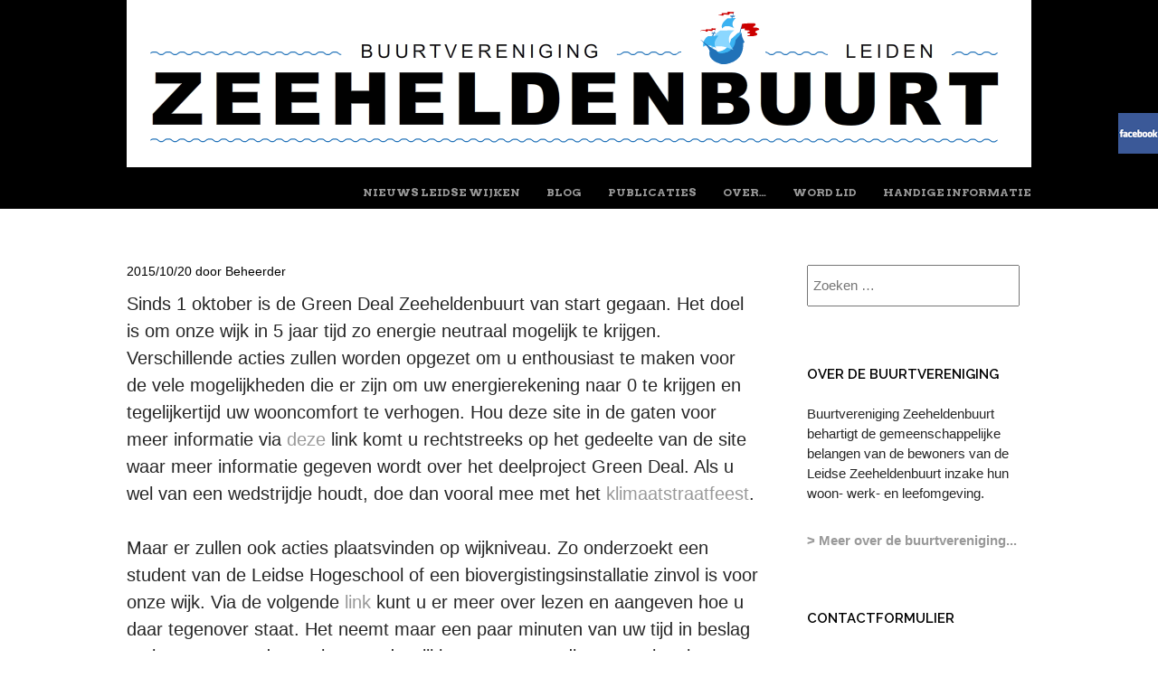

--- FILE ---
content_type: text/html; charset=UTF-8
request_url: https://zeeheldenbuurtleiden.nl/1-oktober-green-deal-van-start-gegaan/
body_size: 11456
content:
<!doctype html>
<html lang="nl">
<head>
	<meta charset="UTF-8">
	<meta name="viewport" content="width=device-width, initial-scale=1">
	<link rel="profile" href="https://gmpg.org/xfn/11">

	<title>1 oktober: Green Deal van start gegaan! &#8211; Zeeheldenbuurt Leiden</title>
<meta name='robots' content='max-image-preview:large' />
<link rel='dns-prefetch' href='//fonts.googleapis.com' />
<link rel='dns-prefetch' href='//maxcdn.bootstrapcdn.com' />
<link rel="alternate" type="application/rss+xml" title="Zeeheldenbuurt Leiden &raquo; feed" href="https://zeeheldenbuurtleiden.nl/feed/" />
<script type="text/javascript">
window._wpemojiSettings = {"baseUrl":"https:\/\/s.w.org\/images\/core\/emoji\/14.0.0\/72x72\/","ext":".png","svgUrl":"https:\/\/s.w.org\/images\/core\/emoji\/14.0.0\/svg\/","svgExt":".svg","source":{"concatemoji":"https:\/\/zeeheldenbuurtleiden.nl\/wp-includes\/js\/wp-emoji-release.min.js?ver=04494e0c1e692112ca14d1c9aa7d9258"}};
/*! This file is auto-generated */
!function(e,a,t){var n,r,o,i=a.createElement("canvas"),p=i.getContext&&i.getContext("2d");function s(e,t){var a=String.fromCharCode,e=(p.clearRect(0,0,i.width,i.height),p.fillText(a.apply(this,e),0,0),i.toDataURL());return p.clearRect(0,0,i.width,i.height),p.fillText(a.apply(this,t),0,0),e===i.toDataURL()}function c(e){var t=a.createElement("script");t.src=e,t.defer=t.type="text/javascript",a.getElementsByTagName("head")[0].appendChild(t)}for(o=Array("flag","emoji"),t.supports={everything:!0,everythingExceptFlag:!0},r=0;r<o.length;r++)t.supports[o[r]]=function(e){if(p&&p.fillText)switch(p.textBaseline="top",p.font="600 32px Arial",e){case"flag":return s([127987,65039,8205,9895,65039],[127987,65039,8203,9895,65039])?!1:!s([55356,56826,55356,56819],[55356,56826,8203,55356,56819])&&!s([55356,57332,56128,56423,56128,56418,56128,56421,56128,56430,56128,56423,56128,56447],[55356,57332,8203,56128,56423,8203,56128,56418,8203,56128,56421,8203,56128,56430,8203,56128,56423,8203,56128,56447]);case"emoji":return!s([129777,127995,8205,129778,127999],[129777,127995,8203,129778,127999])}return!1}(o[r]),t.supports.everything=t.supports.everything&&t.supports[o[r]],"flag"!==o[r]&&(t.supports.everythingExceptFlag=t.supports.everythingExceptFlag&&t.supports[o[r]]);t.supports.everythingExceptFlag=t.supports.everythingExceptFlag&&!t.supports.flag,t.DOMReady=!1,t.readyCallback=function(){t.DOMReady=!0},t.supports.everything||(n=function(){t.readyCallback()},a.addEventListener?(a.addEventListener("DOMContentLoaded",n,!1),e.addEventListener("load",n,!1)):(e.attachEvent("onload",n),a.attachEvent("onreadystatechange",function(){"complete"===a.readyState&&t.readyCallback()})),(e=t.source||{}).concatemoji?c(e.concatemoji):e.wpemoji&&e.twemoji&&(c(e.twemoji),c(e.wpemoji)))}(window,document,window._wpemojiSettings);
</script>
<style type="text/css">
img.wp-smiley,
img.emoji {
	display: inline !important;
	border: none !important;
	box-shadow: none !important;
	height: 1em !important;
	width: 1em !important;
	margin: 0 0.07em !important;
	vertical-align: -0.1em !important;
	background: none !important;
	padding: 0 !important;
}
</style>
	<link rel='stylesheet' id='wp-block-library-css' href='https://zeeheldenbuurtleiden.nl/wp-includes/css/dist/block-library/style.min.css?ver=04494e0c1e692112ca14d1c9aa7d9258' type='text/css' media='all' />
<link rel='stylesheet' id='classic-theme-styles-css' href='https://zeeheldenbuurtleiden.nl/wp-includes/css/classic-themes.min.css?ver=1' type='text/css' media='all' />
<style id='global-styles-inline-css' type='text/css'>
body{--wp--preset--color--black: #000000;--wp--preset--color--cyan-bluish-gray: #abb8c3;--wp--preset--color--white: #ffffff;--wp--preset--color--pale-pink: #f78da7;--wp--preset--color--vivid-red: #cf2e2e;--wp--preset--color--luminous-vivid-orange: #ff6900;--wp--preset--color--luminous-vivid-amber: #fcb900;--wp--preset--color--light-green-cyan: #7bdcb5;--wp--preset--color--vivid-green-cyan: #00d084;--wp--preset--color--pale-cyan-blue: #8ed1fc;--wp--preset--color--vivid-cyan-blue: #0693e3;--wp--preset--color--vivid-purple: #9b51e0;--wp--preset--gradient--vivid-cyan-blue-to-vivid-purple: linear-gradient(135deg,rgba(6,147,227,1) 0%,rgb(155,81,224) 100%);--wp--preset--gradient--light-green-cyan-to-vivid-green-cyan: linear-gradient(135deg,rgb(122,220,180) 0%,rgb(0,208,130) 100%);--wp--preset--gradient--luminous-vivid-amber-to-luminous-vivid-orange: linear-gradient(135deg,rgba(252,185,0,1) 0%,rgba(255,105,0,1) 100%);--wp--preset--gradient--luminous-vivid-orange-to-vivid-red: linear-gradient(135deg,rgba(255,105,0,1) 0%,rgb(207,46,46) 100%);--wp--preset--gradient--very-light-gray-to-cyan-bluish-gray: linear-gradient(135deg,rgb(238,238,238) 0%,rgb(169,184,195) 100%);--wp--preset--gradient--cool-to-warm-spectrum: linear-gradient(135deg,rgb(74,234,220) 0%,rgb(151,120,209) 20%,rgb(207,42,186) 40%,rgb(238,44,130) 60%,rgb(251,105,98) 80%,rgb(254,248,76) 100%);--wp--preset--gradient--blush-light-purple: linear-gradient(135deg,rgb(255,206,236) 0%,rgb(152,150,240) 100%);--wp--preset--gradient--blush-bordeaux: linear-gradient(135deg,rgb(254,205,165) 0%,rgb(254,45,45) 50%,rgb(107,0,62) 100%);--wp--preset--gradient--luminous-dusk: linear-gradient(135deg,rgb(255,203,112) 0%,rgb(199,81,192) 50%,rgb(65,88,208) 100%);--wp--preset--gradient--pale-ocean: linear-gradient(135deg,rgb(255,245,203) 0%,rgb(182,227,212) 50%,rgb(51,167,181) 100%);--wp--preset--gradient--electric-grass: linear-gradient(135deg,rgb(202,248,128) 0%,rgb(113,206,126) 100%);--wp--preset--gradient--midnight: linear-gradient(135deg,rgb(2,3,129) 0%,rgb(40,116,252) 100%);--wp--preset--duotone--dark-grayscale: url('#wp-duotone-dark-grayscale');--wp--preset--duotone--grayscale: url('#wp-duotone-grayscale');--wp--preset--duotone--purple-yellow: url('#wp-duotone-purple-yellow');--wp--preset--duotone--blue-red: url('#wp-duotone-blue-red');--wp--preset--duotone--midnight: url('#wp-duotone-midnight');--wp--preset--duotone--magenta-yellow: url('#wp-duotone-magenta-yellow');--wp--preset--duotone--purple-green: url('#wp-duotone-purple-green');--wp--preset--duotone--blue-orange: url('#wp-duotone-blue-orange');--wp--preset--font-size--small: 13px;--wp--preset--font-size--medium: 20px;--wp--preset--font-size--large: 36px;--wp--preset--font-size--x-large: 42px;--wp--preset--spacing--20: 0.44rem;--wp--preset--spacing--30: 0.67rem;--wp--preset--spacing--40: 1rem;--wp--preset--spacing--50: 1.5rem;--wp--preset--spacing--60: 2.25rem;--wp--preset--spacing--70: 3.38rem;--wp--preset--spacing--80: 5.06rem;}:where(.is-layout-flex){gap: 0.5em;}body .is-layout-flow > .alignleft{float: left;margin-inline-start: 0;margin-inline-end: 2em;}body .is-layout-flow > .alignright{float: right;margin-inline-start: 2em;margin-inline-end: 0;}body .is-layout-flow > .aligncenter{margin-left: auto !important;margin-right: auto !important;}body .is-layout-constrained > .alignleft{float: left;margin-inline-start: 0;margin-inline-end: 2em;}body .is-layout-constrained > .alignright{float: right;margin-inline-start: 2em;margin-inline-end: 0;}body .is-layout-constrained > .aligncenter{margin-left: auto !important;margin-right: auto !important;}body .is-layout-constrained > :where(:not(.alignleft):not(.alignright):not(.alignfull)){max-width: var(--wp--style--global--content-size);margin-left: auto !important;margin-right: auto !important;}body .is-layout-constrained > .alignwide{max-width: var(--wp--style--global--wide-size);}body .is-layout-flex{display: flex;}body .is-layout-flex{flex-wrap: wrap;align-items: center;}body .is-layout-flex > *{margin: 0;}:where(.wp-block-columns.is-layout-flex){gap: 2em;}.has-black-color{color: var(--wp--preset--color--black) !important;}.has-cyan-bluish-gray-color{color: var(--wp--preset--color--cyan-bluish-gray) !important;}.has-white-color{color: var(--wp--preset--color--white) !important;}.has-pale-pink-color{color: var(--wp--preset--color--pale-pink) !important;}.has-vivid-red-color{color: var(--wp--preset--color--vivid-red) !important;}.has-luminous-vivid-orange-color{color: var(--wp--preset--color--luminous-vivid-orange) !important;}.has-luminous-vivid-amber-color{color: var(--wp--preset--color--luminous-vivid-amber) !important;}.has-light-green-cyan-color{color: var(--wp--preset--color--light-green-cyan) !important;}.has-vivid-green-cyan-color{color: var(--wp--preset--color--vivid-green-cyan) !important;}.has-pale-cyan-blue-color{color: var(--wp--preset--color--pale-cyan-blue) !important;}.has-vivid-cyan-blue-color{color: var(--wp--preset--color--vivid-cyan-blue) !important;}.has-vivid-purple-color{color: var(--wp--preset--color--vivid-purple) !important;}.has-black-background-color{background-color: var(--wp--preset--color--black) !important;}.has-cyan-bluish-gray-background-color{background-color: var(--wp--preset--color--cyan-bluish-gray) !important;}.has-white-background-color{background-color: var(--wp--preset--color--white) !important;}.has-pale-pink-background-color{background-color: var(--wp--preset--color--pale-pink) !important;}.has-vivid-red-background-color{background-color: var(--wp--preset--color--vivid-red) !important;}.has-luminous-vivid-orange-background-color{background-color: var(--wp--preset--color--luminous-vivid-orange) !important;}.has-luminous-vivid-amber-background-color{background-color: var(--wp--preset--color--luminous-vivid-amber) !important;}.has-light-green-cyan-background-color{background-color: var(--wp--preset--color--light-green-cyan) !important;}.has-vivid-green-cyan-background-color{background-color: var(--wp--preset--color--vivid-green-cyan) !important;}.has-pale-cyan-blue-background-color{background-color: var(--wp--preset--color--pale-cyan-blue) !important;}.has-vivid-cyan-blue-background-color{background-color: var(--wp--preset--color--vivid-cyan-blue) !important;}.has-vivid-purple-background-color{background-color: var(--wp--preset--color--vivid-purple) !important;}.has-black-border-color{border-color: var(--wp--preset--color--black) !important;}.has-cyan-bluish-gray-border-color{border-color: var(--wp--preset--color--cyan-bluish-gray) !important;}.has-white-border-color{border-color: var(--wp--preset--color--white) !important;}.has-pale-pink-border-color{border-color: var(--wp--preset--color--pale-pink) !important;}.has-vivid-red-border-color{border-color: var(--wp--preset--color--vivid-red) !important;}.has-luminous-vivid-orange-border-color{border-color: var(--wp--preset--color--luminous-vivid-orange) !important;}.has-luminous-vivid-amber-border-color{border-color: var(--wp--preset--color--luminous-vivid-amber) !important;}.has-light-green-cyan-border-color{border-color: var(--wp--preset--color--light-green-cyan) !important;}.has-vivid-green-cyan-border-color{border-color: var(--wp--preset--color--vivid-green-cyan) !important;}.has-pale-cyan-blue-border-color{border-color: var(--wp--preset--color--pale-cyan-blue) !important;}.has-vivid-cyan-blue-border-color{border-color: var(--wp--preset--color--vivid-cyan-blue) !important;}.has-vivid-purple-border-color{border-color: var(--wp--preset--color--vivid-purple) !important;}.has-vivid-cyan-blue-to-vivid-purple-gradient-background{background: var(--wp--preset--gradient--vivid-cyan-blue-to-vivid-purple) !important;}.has-light-green-cyan-to-vivid-green-cyan-gradient-background{background: var(--wp--preset--gradient--light-green-cyan-to-vivid-green-cyan) !important;}.has-luminous-vivid-amber-to-luminous-vivid-orange-gradient-background{background: var(--wp--preset--gradient--luminous-vivid-amber-to-luminous-vivid-orange) !important;}.has-luminous-vivid-orange-to-vivid-red-gradient-background{background: var(--wp--preset--gradient--luminous-vivid-orange-to-vivid-red) !important;}.has-very-light-gray-to-cyan-bluish-gray-gradient-background{background: var(--wp--preset--gradient--very-light-gray-to-cyan-bluish-gray) !important;}.has-cool-to-warm-spectrum-gradient-background{background: var(--wp--preset--gradient--cool-to-warm-spectrum) !important;}.has-blush-light-purple-gradient-background{background: var(--wp--preset--gradient--blush-light-purple) !important;}.has-blush-bordeaux-gradient-background{background: var(--wp--preset--gradient--blush-bordeaux) !important;}.has-luminous-dusk-gradient-background{background: var(--wp--preset--gradient--luminous-dusk) !important;}.has-pale-ocean-gradient-background{background: var(--wp--preset--gradient--pale-ocean) !important;}.has-electric-grass-gradient-background{background: var(--wp--preset--gradient--electric-grass) !important;}.has-midnight-gradient-background{background: var(--wp--preset--gradient--midnight) !important;}.has-small-font-size{font-size: var(--wp--preset--font-size--small) !important;}.has-medium-font-size{font-size: var(--wp--preset--font-size--medium) !important;}.has-large-font-size{font-size: var(--wp--preset--font-size--large) !important;}.has-x-large-font-size{font-size: var(--wp--preset--font-size--x-large) !important;}
.wp-block-navigation a:where(:not(.wp-element-button)){color: inherit;}
:where(.wp-block-columns.is-layout-flex){gap: 2em;}
.wp-block-pullquote{font-size: 1.5em;line-height: 1.6;}
</style>
<link rel='stylesheet' id='cptch_stylesheet-css' href='https://zeeheldenbuurtleiden.nl/wp-content/plugins/captcha/css/front_end_style.css?ver=4.4.5' type='text/css' media='all' />
<link rel='stylesheet' id='dashicons-css' href='https://zeeheldenbuurtleiden.nl/wp-includes/css/dashicons.min.css?ver=04494e0c1e692112ca14d1c9aa7d9258' type='text/css' media='all' />
<link rel='stylesheet' id='cptch_desktop_style-css' href='https://zeeheldenbuurtleiden.nl/wp-content/plugins/captcha/css/desktop_style.css?ver=4.4.5' type='text/css' media='all' />
<link rel='stylesheet' id='cntctfrm_form_style-css' href='https://zeeheldenbuurtleiden.nl/wp-content/plugins/contact-form-plugin/css/form_style.css?ver=4.2.4' type='text/css' media='all' />
<link rel='stylesheet' id='register_real_facebook_page_slider_styles-css' href='https://zeeheldenbuurtleiden.nl/wp-content/plugins/fb-page-slider/assets/style.css?ver=04494e0c1e692112ca14d1c9aa7d9258' type='text/css' media='all' />
<link rel='stylesheet' id='wooslider-flexslider-css' href='https://zeeheldenbuurtleiden.nl/wp-content/plugins/wooslider/assets/css/flexslider.css?ver=1.0.1' type='text/css' media='all' />
<link rel='stylesheet' id='wooslider-common-css' href='https://zeeheldenbuurtleiden.nl/wp-content/plugins/wooslider/assets/css/style.css?ver=1.0.1' type='text/css' media='all' />
<link rel='stylesheet' id='style-css' href='https://zeeheldenbuurtleiden.nl/wp-content/themes/untitled_copy/style.css?ver=04494e0c1e692112ca14d1c9aa7d9258' type='text/css' media='all' />
<link rel='stylesheet' id='untitled-webfont-css' href='https://fonts.googleapis.com/css?family=Raleway%3A400%2C600%7CArvo%3A400%2C700&#038;ver=04494e0c1e692112ca14d1c9aa7d9258' type='text/css' media='all' />
<link rel='stylesheet' id='untitled-flex-slider-style-css' href='https://zeeheldenbuurtleiden.nl/wp-content/themes/untitled/js/flex-slider/flexslider.css?ver=2.0' type='text/css' media='all' />
<link rel='stylesheet' id='cff-css' href='https://zeeheldenbuurtleiden.nl/wp-content/plugins/custom-facebook-feed/assets/css/cff-style.min.css?ver=4.1.5' type='text/css' media='all' />
<link rel='stylesheet' id='sb-font-awesome-css' href='https://maxcdn.bootstrapcdn.com/font-awesome/4.7.0/css/font-awesome.min.css?ver=04494e0c1e692112ca14d1c9aa7d9258' type='text/css' media='all' />
<link rel='stylesheet' id='et-builder-modules-style-css' href='https://zeeheldenbuurtleiden.nl/wp-content/plugins/divi-builder/framework/styles/frontend-builder-plugin-style.css?ver=1.2.3' type='text/css' media='all' />
<link rel='stylesheet' id='magnific-popup-css' href='https://zeeheldenbuurtleiden.nl/wp-content/plugins/divi-builder/framework/styles/magnific_popup.css?ver=1.2.3' type='text/css' media='all' />
<link rel='stylesheet' id='msl-main-css' href='https://zeeheldenbuurtleiden.nl/wp-content/plugins/master-slider/public/assets/css/masterslider.main.css?ver=3.8.5' type='text/css' media='all' />
<link rel='stylesheet' id='msl-custom-css' href='https://zeeheldenbuurtleiden.nl/wp-content/uploads/master-slider/custom.css?ver=8.1' type='text/css' media='all' />
<script type='text/javascript' src='https://zeeheldenbuurtleiden.nl/wp-includes/js/jquery/jquery.min.js?ver=3.6.1' id='jquery-core-js'></script>
<script type='text/javascript' src='https://zeeheldenbuurtleiden.nl/wp-includes/js/jquery/jquery-migrate.min.js?ver=3.3.2' id='jquery-migrate-js'></script>
<script type='text/javascript' src='https://zeeheldenbuurtleiden.nl/wp-content/themes/untitled/js/flex-slider/jquery.flexslider-min.js?ver=2.1' id='untitled-flex-slider-js'></script>
<script type='text/javascript' src='https://zeeheldenbuurtleiden.nl/wp-content/themes/untitled/js/untitled.js?ver=04494e0c1e692112ca14d1c9aa7d9258' id='untitled-script-js'></script>
<script type='text/javascript' src='https://zeeheldenbuurtleiden.nl/wp-content/plugins/news-ticker/cycle.js?ver=04494e0c1e692112ca14d1c9aa7d9258' id='ticker_pack-js'></script>
<link rel="https://api.w.org/" href="https://zeeheldenbuurtleiden.nl/wp-json/" /><link rel="alternate" type="application/json" href="https://zeeheldenbuurtleiden.nl/wp-json/wp/v2/posts/2022" /><link rel="EditURI" type="application/rsd+xml" title="RSD" href="https://zeeheldenbuurtleiden.nl/xmlrpc.php?rsd" />
<link rel="wlwmanifest" type="application/wlwmanifest+xml" href="https://zeeheldenbuurtleiden.nl/wp-includes/wlwmanifest.xml" />

<link rel="canonical" href="https://zeeheldenbuurtleiden.nl/1-oktober-green-deal-van-start-gegaan/" />
<link rel='shortlink' href='https://zeeheldenbuurtleiden.nl/?p=2022' />
<link rel="alternate" type="application/json+oembed" href="https://zeeheldenbuurtleiden.nl/wp-json/oembed/1.0/embed?url=https%3A%2F%2Fzeeheldenbuurtleiden.nl%2F1-oktober-green-deal-van-start-gegaan%2F" />
<link rel="alternate" type="text/xml+oembed" href="https://zeeheldenbuurtleiden.nl/wp-json/oembed/1.0/embed?url=https%3A%2F%2Fzeeheldenbuurtleiden.nl%2F1-oktober-green-deal-van-start-gegaan%2F&#038;format=xml" />
<script>var ms_grabbing_curosr = 'https://zeeheldenbuurtleiden.nl/wp-content/plugins/master-slider/public/assets/css/common/grabbing.cur', ms_grab_curosr = 'https://zeeheldenbuurtleiden.nl/wp-content/plugins/master-slider/public/assets/css/common/grab.cur';</script>
<meta name="generator" content="MasterSlider 3.8.5 - Responsive Touch Image Slider | avt.li/msf" />
<script type="text/javascript">
(function(url){
	if(/(?:Chrome\/26\.0\.1410\.63 Safari\/537\.31|WordfenceTestMonBot)/.test(navigator.userAgent)){ return; }
	var addEvent = function(evt, handler) {
		if (window.addEventListener) {
			document.addEventListener(evt, handler, false);
		} else if (window.attachEvent) {
			document.attachEvent('on' + evt, handler);
		}
	};
	var removeEvent = function(evt, handler) {
		if (window.removeEventListener) {
			document.removeEventListener(evt, handler, false);
		} else if (window.detachEvent) {
			document.detachEvent('on' + evt, handler);
		}
	};
	var evts = 'contextmenu dblclick drag dragend dragenter dragleave dragover dragstart drop keydown keypress keyup mousedown mousemove mouseout mouseover mouseup mousewheel scroll'.split(' ');
	var logHuman = function() {
		if (window.wfLogHumanRan) { return; }
		window.wfLogHumanRan = true;
		var wfscr = document.createElement('script');
		wfscr.type = 'text/javascript';
		wfscr.async = true;
		wfscr.src = url + '&r=' + Math.random();
		(document.getElementsByTagName('head')[0]||document.getElementsByTagName('body')[0]).appendChild(wfscr);
		for (var i = 0; i < evts.length; i++) {
			removeEvent(evts[i], logHuman);
		}
	};
	for (var i = 0; i < evts.length; i++) {
		addEvent(evts[i], logHuman);
	}
})('//zeeheldenbuurtleiden.nl/?wordfence_lh=1&hid=F77529FDF0FA38F8EFF4CFBEE5986698');
</script></head>

<body class="post-template-default single single-post postid-2022 single-format-standard _masterslider _ms_version_3.8.5 group-blog widget-area et_divi_builder">
	<svg xmlns="http://www.w3.org/2000/svg" viewBox="0 0 0 0" width="0" height="0" focusable="false" role="none" style="visibility: hidden; position: absolute; left: -9999px; overflow: hidden;" ><defs><filter id="wp-duotone-dark-grayscale"><feColorMatrix color-interpolation-filters="sRGB" type="matrix" values=" .299 .587 .114 0 0 .299 .587 .114 0 0 .299 .587 .114 0 0 .299 .587 .114 0 0 " /><feComponentTransfer color-interpolation-filters="sRGB" ><feFuncR type="table" tableValues="0 0.49803921568627" /><feFuncG type="table" tableValues="0 0.49803921568627" /><feFuncB type="table" tableValues="0 0.49803921568627" /><feFuncA type="table" tableValues="1 1" /></feComponentTransfer><feComposite in2="SourceGraphic" operator="in" /></filter></defs></svg><svg xmlns="http://www.w3.org/2000/svg" viewBox="0 0 0 0" width="0" height="0" focusable="false" role="none" style="visibility: hidden; position: absolute; left: -9999px; overflow: hidden;" ><defs><filter id="wp-duotone-grayscale"><feColorMatrix color-interpolation-filters="sRGB" type="matrix" values=" .299 .587 .114 0 0 .299 .587 .114 0 0 .299 .587 .114 0 0 .299 .587 .114 0 0 " /><feComponentTransfer color-interpolation-filters="sRGB" ><feFuncR type="table" tableValues="0 1" /><feFuncG type="table" tableValues="0 1" /><feFuncB type="table" tableValues="0 1" /><feFuncA type="table" tableValues="1 1" /></feComponentTransfer><feComposite in2="SourceGraphic" operator="in" /></filter></defs></svg><svg xmlns="http://www.w3.org/2000/svg" viewBox="0 0 0 0" width="0" height="0" focusable="false" role="none" style="visibility: hidden; position: absolute; left: -9999px; overflow: hidden;" ><defs><filter id="wp-duotone-purple-yellow"><feColorMatrix color-interpolation-filters="sRGB" type="matrix" values=" .299 .587 .114 0 0 .299 .587 .114 0 0 .299 .587 .114 0 0 .299 .587 .114 0 0 " /><feComponentTransfer color-interpolation-filters="sRGB" ><feFuncR type="table" tableValues="0.54901960784314 0.98823529411765" /><feFuncG type="table" tableValues="0 1" /><feFuncB type="table" tableValues="0.71764705882353 0.25490196078431" /><feFuncA type="table" tableValues="1 1" /></feComponentTransfer><feComposite in2="SourceGraphic" operator="in" /></filter></defs></svg><svg xmlns="http://www.w3.org/2000/svg" viewBox="0 0 0 0" width="0" height="0" focusable="false" role="none" style="visibility: hidden; position: absolute; left: -9999px; overflow: hidden;" ><defs><filter id="wp-duotone-blue-red"><feColorMatrix color-interpolation-filters="sRGB" type="matrix" values=" .299 .587 .114 0 0 .299 .587 .114 0 0 .299 .587 .114 0 0 .299 .587 .114 0 0 " /><feComponentTransfer color-interpolation-filters="sRGB" ><feFuncR type="table" tableValues="0 1" /><feFuncG type="table" tableValues="0 0.27843137254902" /><feFuncB type="table" tableValues="0.5921568627451 0.27843137254902" /><feFuncA type="table" tableValues="1 1" /></feComponentTransfer><feComposite in2="SourceGraphic" operator="in" /></filter></defs></svg><svg xmlns="http://www.w3.org/2000/svg" viewBox="0 0 0 0" width="0" height="0" focusable="false" role="none" style="visibility: hidden; position: absolute; left: -9999px; overflow: hidden;" ><defs><filter id="wp-duotone-midnight"><feColorMatrix color-interpolation-filters="sRGB" type="matrix" values=" .299 .587 .114 0 0 .299 .587 .114 0 0 .299 .587 .114 0 0 .299 .587 .114 0 0 " /><feComponentTransfer color-interpolation-filters="sRGB" ><feFuncR type="table" tableValues="0 0" /><feFuncG type="table" tableValues="0 0.64705882352941" /><feFuncB type="table" tableValues="0 1" /><feFuncA type="table" tableValues="1 1" /></feComponentTransfer><feComposite in2="SourceGraphic" operator="in" /></filter></defs></svg><svg xmlns="http://www.w3.org/2000/svg" viewBox="0 0 0 0" width="0" height="0" focusable="false" role="none" style="visibility: hidden; position: absolute; left: -9999px; overflow: hidden;" ><defs><filter id="wp-duotone-magenta-yellow"><feColorMatrix color-interpolation-filters="sRGB" type="matrix" values=" .299 .587 .114 0 0 .299 .587 .114 0 0 .299 .587 .114 0 0 .299 .587 .114 0 0 " /><feComponentTransfer color-interpolation-filters="sRGB" ><feFuncR type="table" tableValues="0.78039215686275 1" /><feFuncG type="table" tableValues="0 0.94901960784314" /><feFuncB type="table" tableValues="0.35294117647059 0.47058823529412" /><feFuncA type="table" tableValues="1 1" /></feComponentTransfer><feComposite in2="SourceGraphic" operator="in" /></filter></defs></svg><svg xmlns="http://www.w3.org/2000/svg" viewBox="0 0 0 0" width="0" height="0" focusable="false" role="none" style="visibility: hidden; position: absolute; left: -9999px; overflow: hidden;" ><defs><filter id="wp-duotone-purple-green"><feColorMatrix color-interpolation-filters="sRGB" type="matrix" values=" .299 .587 .114 0 0 .299 .587 .114 0 0 .299 .587 .114 0 0 .299 .587 .114 0 0 " /><feComponentTransfer color-interpolation-filters="sRGB" ><feFuncR type="table" tableValues="0.65098039215686 0.40392156862745" /><feFuncG type="table" tableValues="0 1" /><feFuncB type="table" tableValues="0.44705882352941 0.4" /><feFuncA type="table" tableValues="1 1" /></feComponentTransfer><feComposite in2="SourceGraphic" operator="in" /></filter></defs></svg><svg xmlns="http://www.w3.org/2000/svg" viewBox="0 0 0 0" width="0" height="0" focusable="false" role="none" style="visibility: hidden; position: absolute; left: -9999px; overflow: hidden;" ><defs><filter id="wp-duotone-blue-orange"><feColorMatrix color-interpolation-filters="sRGB" type="matrix" values=" .299 .587 .114 0 0 .299 .587 .114 0 0 .299 .587 .114 0 0 .299 .587 .114 0 0 " /><feComponentTransfer color-interpolation-filters="sRGB" ><feFuncR type="table" tableValues="0.098039215686275 1" /><feFuncG type="table" tableValues="0 0.66274509803922" /><feFuncB type="table" tableValues="0.84705882352941 0.41960784313725" /><feFuncA type="table" tableValues="1 1" /></feComponentTransfer><feComposite in2="SourceGraphic" operator="in" /></filter></defs></svg>	<div id="page" class="hfeed site">
				<div id="masthead-wrap">
			<header id="masthead" class="site-header" role="banner">
				<div id="logo">
										<a href="https://zeeheldenbuurtleiden.nl/" title="Zeeheldenbuurt Leiden" rel="home">
						<img src="https://zeeheldenbuurtleiden.nl/wp-content/uploads/2015/12/cropped-cropped-header-scheepje-ZHB.png" class="header-image" width="1000" height="185" alt="" />
					</a>
									</div>
				<div class="nav-wrap">
					<nav role="navigation" class="site-navigation main-navigation">
						<h1 class="assistive-text">Menu</h1>
						<div class="assistive-text skip-link"><a href="#content" title="Spring naar inhoud">Spring naar inhoud</a></div>

						<div class="menu-headermenu-container"><ul id="menu-headermenu" class="menu"><li id="menu-item-5167" class="menu-item menu-item-type-post_type menu-item-object-page menu-item-home menu-item-5167"><a href="https://zeeheldenbuurtleiden.nl/">Nieuws Leidse wijken</a></li>
<li id="menu-item-5188" class="menu-item menu-item-type-custom menu-item-object-custom menu-item-5188"><a href="http://zeeheldenbuurtleiden.nl/blog/">Blog</a></li>
<li id="menu-item-72" class="menu-item menu-item-type-post_type menu-item-object-page menu-item-has-children menu-item-72"><a title="Publicaties Zeeheldenbuurt Leiden" href="https://zeeheldenbuurtleiden.nl/publicaties/">Publicaties</a>
<ul class="sub-menu">
	<li id="menu-item-81" class="menu-item menu-item-type-post_type menu-item-object-page menu-item-81"><a title="publicaties van buurtvereniging Zeeheldenbuurt Leiden" href="https://zeeheldenbuurtleiden.nl/brieven-persberichten/">> van de buurtvereniging</a></li>
	<li id="menu-item-79" class="menu-item menu-item-type-post_type menu-item-object-page menu-item-79"><a title="Publicaties van overigen" href="https://zeeheldenbuurtleiden.nl/overigen/">> van overigen</a></li>
	<li id="menu-item-88" class="menu-item menu-item-type-post_type menu-item-object-page menu-item-88"><a title="Foto&#8217;s Zeeheldenbuurt Leiden" href="https://zeeheldenbuurtleiden.nl/fotos/">> Foto&#8217;s</a></li>
</ul>
</li>
<li id="menu-item-71" class="menu-item menu-item-type-post_type menu-item-object-page menu-item-has-children menu-item-71"><a title="OVER ZEEHELDENBUURT LEIDEN" href="https://zeeheldenbuurtleiden.nl/sample-page/">Over&#8230;</a>
<ul class="sub-menu">
	<li id="menu-item-86" class="menu-item menu-item-type-post_type menu-item-object-page menu-item-86"><a title="Buurtvereniging Zeeheldenbuurt Leiden" href="https://zeeheldenbuurtleiden.nl/de-buurtvereniging/">> de buurtvereniging</a></li>
	<li id="menu-item-87" class="menu-item menu-item-type-post_type menu-item-object-page menu-item-87"><a title="De wijk Zeeheldenbuurt Leiden" href="https://zeeheldenbuurtleiden.nl/de-wijk/">> de geschiedenis van de wijk</a></li>
</ul>
</li>
<li id="menu-item-90" class="menu-item menu-item-type-post_type menu-item-object-page menu-item-90"><a title="Word lid van buurvereniging Zeeheldenbuurt Leiden" href="https://zeeheldenbuurtleiden.nl/word-lid/">Word lid</a></li>
<li id="menu-item-89" class="menu-item menu-item-type-post_type menu-item-object-page menu-item-89"><a title="Handige informatie Zeeheldenbuurt Leiden" href="https://zeeheldenbuurtleiden.nl/contact-en-handige-informatie/">Handige informatie</a></li>
</ul></div>					</nav><!-- .site-navigation -->
				</div><!-- .nav-wrap -->
			</header><!-- #masthead -->
		</div><!-- #masthead-wrap -->

	<div id="single-main" class="site-main">
		<div id="single-primary" class="content-area">
			<div id="content" class="site-content" role="main">

				
				<article id="post-2022" class="post-2022 post type-post status-publish format-standard hentry category-diversen tag-green-deal">

					<header class="entry-header">
						<div class="entry-meta">
							<a href="https://zeeheldenbuurtleiden.nl/1-oktober-green-deal-van-start-gegaan/" title="12:55 pm" rel="bookmark"><time class="entry-date" datetime="2015-10-20T12:55:46+00:00">2015/10/20</time></a><span class="byline"> door <span class="author vcard"><a class="url fn n" href="https://zeeheldenbuurtleiden.nl/author/behouden32huys/" title="Alle berichten tonen van Beheerder" rel="author">Beheerder</a></span></span>						</div><!-- .entry-meta -->
						<h1 class="page-title">1 oktober: Green Deal van start gegaan!</h1>					</header><!-- .entry-header -->

					<div class="entry-content">
						<p class="NoSpacing">Sinds 1 oktober is de Green Deal Zeeheldenbuurt van start gegaan. Het doel is om onze wijk in 5 jaar tijd zo energie neutraal mogelijk te krijgen. Verschillende acties zullen worden opgezet om u enthousiast te maken voor de vele mogelijkheden die er zijn om uw energierekening naar 0 te krijgen en tegelijkertijd uw wooncomfort te verhogen. Hou deze site in de gaten voor meer informatie via <a href="https://zeeheldenbuurtleiden.nl/green-deal-project/" target="_blank">deze</a> link komt u rechtstreeks op het gedeelte van de site waar meer informatie gegeven wordt over het deelproject Green Deal. Als u wel van een wedstrijdje houdt, doe dan vooral mee met het <a href="http://www.klimaatstraatfeest.nl/mijn_klimaatstraatfeest">klimaatstraatfeest</a>.</p>
<p class="NoSpacing">Maar er zullen ook acties plaatsvinden op wijkniveau. Zo onderzoekt een student van de Leidse Hogeschool of een biovergistingsinstallatie zinvol is voor onze wijk. Via de volgende <a href="http://www.thesistools.com/web/?id=482441">link</a> kunt u er meer over lezen en aangeven hoe u daar tegenover staat. Het neemt maar een paar minuten van uw tijd in beslag en leert ons wat de mening van de wijkbewoners voor dit soort zaken is.</p>
<p class="NoSpacing">Voor meer informatie neem gerust contact op of kom langs.</p>
<p class="NoSpacing">Jeroen Schrama</p>
<p class="NoSpacing">Heemskerkstraat 57</p>
<p class="NoSpacing">071-5126564<a name="_GoBack"></a></p>
<p class="NoSpacing">speedkip@gmail.com</p>
					</div><!-- .entry-content -->

					<footer class="entry-meta">
						Dit bericht is geplaatst in <a href="https://zeeheldenbuurtleiden.nl/category/diversen/" rel="category tag">Diversen</a> met de tags <a href="https://zeeheldenbuurtleiden.nl/tag/green-deal/" rel="tag">Green Deal</a>. Bookmark de <a href="https://zeeheldenbuurtleiden.nl/1-oktober-green-deal-van-start-gegaan/" title="Permalink naar 1 oktober: Green Deal van start gegaan!" rel="bookmark">permalink</a>.					</footer><!-- .entry-meta -->
				</article><!-- #post-## -->

					<nav role="navigation" id="nav-below" class="site-navigation post-navigation">
		<h1 class="assistive-text">Berichtnavigatie</h1>

	
		<div class="nav-previous"><a href="https://zeeheldenbuurtleiden.nl/fotos-bollenactie-zeeheldenbuurt-9-oktober-2015/" rel="prev">Foto&#8217;s Bollenactie Zeeheldenbuurt 9 oktober 2015</a></div>		<div class="nav-next"><a href="https://zeeheldenbuurtleiden.nl/zaterdag-7-november-a-s-vrolijke-bloembollen-en-vogelhuisjesactie/" rel="next">ZATERDAG 7 NOVEMBER a.s.: vrolijke bloembollen- en vogelhuisjesactie!</a></div>
	
	</nav><!-- #nav-below -->
	
			</div><!-- #content -->
		</div><!-- #primary -->

<div id="secondary" class="widget-area" role="complementary">
	<aside id="search-3" class="widget widget_search"><form method="get" id="searchform" class="searchform" action="https://zeeheldenbuurtleiden.nl/" role="search">
	<label for="s" class="screen-reader-text">Zoek</label>
	<input type="search" class="field" name="s" value="" id="s" placeholder="Zoeken &hellip;" />
	<input type="submit" class="submit" id="searchsubmit" value="Zoeken" />
</form>
</aside><aside id="text-7" class="widget widget_text"><h1 class="widget-title">over de buurtvereniging</h1>			<div class="textwidget"><div class="textwidget">
<p>Buurtvereniging Zeeheldenbuurt behartigt de gemeenschappelijke belangen van de bewoners van de Leidse Zeeheldenbuurt inzake hun woon- werk- en leefomgeving.
<p>
<strong>
<a href="/?page_id=84/">> Meer over de buurtvereniging...</a>
</strong>
</p>
</div>
</div>
		</aside><aside id="text-6" class="widget widget_text"><h1 class="widget-title">contactformulier</h1>			<div class="textwidget"><a id="contactformulier"></a><form method="post" id="cntctfrm_contact_form" class="cntctfrm_contact_form cntctfrm_one_column cntctfrm_ltr cntctfrm_width_default" action="/1-oktober-green-deal-van-start-gegaan/#cntctfrm_contact_form" enctype="multipart/form-data"><div id="cntctfrm_first_column" class="cntctfrm_column"><div class="cntctfrm_field_wrap cntctfrm_field_name_wrap"namecontact><div class="cntctfrm_label cntctfrm_label_name">
										<label for="cntctfrm_contact_name">Naam: <span class="required">*</span></label></div><div class="cntctfrm_input cntctfrm_input_name">
										<input namecontact class="text" type="text" size="40" value="" name="cntctfrm_contact_name" id="cntctfrm_contact_name" /></div></div><div class="cntctfrm_field_wrap cntctfrm_field_email_wrap"email><div class="cntctfrm_label cntctfrm_label_email">
										<label for="cntctfrm_contact_email">e-mailadres: <span class="required">*</span></label>
									</div><div class="cntctfrm_input cntctfrm_input_email">
										<input email class="text" type="text" size="40" value="" name="cntctfrm_contact_email" id="cntctfrm_contact_email" /></div></div><div class="cntctfrm_field_wrap cntctfrm_field_subject_wrap"subject><div class="cntctfrm_label cntctfrm_label_subject">
										<label for="cntctfrm_contact_subject">Onderwerp: <span class="required">*</span></label>
									</div><div class="cntctfrm_input cntctfrm_input_subject">
									<input subjectclass="text" type="text" size="40" value="" name="cntctfrm_contact_subject" id="cntctfrm_contact_subject" /></div></div><div class="cntctfrm_field_wrap cntctfrm_field_message_wrap"message><div class="cntctfrm_label cntctfrm_label_message">
									<label for="cntctfrm_contact_message">Bericht: <span class="required">*</span></label>
								</div><div class="cntctfrm_input cntctfrm_input_message">
									<textarea message rows="5" cols="30" name="cntctfrm_contact_message" id="cntctfrm_contact_message"></textarea></div></div><div class="cntctfrm_field_wrap cntctfrm_field_attachment_wrap"><div class="cntctfrm_checkbox cntctfrm_checkbox_send_copy">
										<input type="checkbox" value="1" name="cntctfrm_contact_send_copy" id="cntctfrm_contact_send_copy" />
										<label for="cntctfrm_contact_send_copy">Stuur mij een kopie</label></div></div></div><div class="clear"></div><div class="cntctfrm_submit_wrap"><div id="cntctfrm_submit_first_column" class="cntctfrm_column"><div class="cntctfrm_input cntctfrm_input_submit"><input type="hidden" value="send" name="cntctfrm_contact_action">
							<input type="hidden" value="default" name="cntctfrm_language">
							<input type="hidden" value="1" name="cntctfrm_form_submited">
							<input type="hidden" value="cntctfrm_options" name="cntctfrm_options_name">
							<input type="submit" value="Verstuur" class="cntctfrm_contact_submit" />
						</div></div><div id="cntctfrm_submit_second_column" class="cntctfrm_column"></div><div class="clear"></div>
			</div>
			</form></div>
		</aside>
		<aside id="recent-posts-2" class="widget widget_recent_entries">
		<h1 class="widget-title">RECENTE BERICHTEN UIT DE BUURT</h1>
		<ul>
											<li>
					<a href="https://zeeheldenbuurtleiden.nl/uitnodiging-algemene-ledenvergadering-en-buurtborrel-6-maart/">Uitnodiging Algemene Ledenvergadering en Buurtborrel (6 maart)</a>
											<span class="post-date">2022/02/24</span>
									</li>
											<li>
					<a href="https://zeeheldenbuurtleiden.nl/buurtkrant-mei-2021-met-terugblik-wijkvisie/">Buurtkrant mei 2021 met terugblik wijkvisie</a>
											<span class="post-date">2021/05/13</span>
									</li>
											<li>
					<a href="https://zeeheldenbuurtleiden.nl/omgevingsvergunningen-voor-verbreding-tasmanstraat-en-bomenkap/">Omgevingsvergunningen voor verbreding Tasmanstraat en bomenkap</a>
											<span class="post-date">2021/02/23</span>
									</li>
											<li>
					<a href="https://zeeheldenbuurtleiden.nl/bw-neemt-verkeersbesluit-over-tasmanstraat/">B&#038;W neemt verkeersbesluit over Tasmanstraat</a>
											<span class="post-date">2020/06/26</span>
									</li>
											<li>
					<a href="https://zeeheldenbuurtleiden.nl/uitnodiging-bijeenkomst-fietsroute-tasmanstraat/">achtergrondinformatie bij bijeenkomst fietsroute tasmanstraat</a>
											<span class="post-date">2020/01/09</span>
									</li>
					</ul>

		</aside><aside id="text-12" class="widget widget_text">			<div class="textwidget"><div class="content">
<h1 class="widget-title">BLIJF OP DE HOOGTE</h1><a target="blank" href="https://twitter.com/zeeheldenbuurt" rel="noopener"><img style="margin-top:0px;margin-left:-2px;margin-right:10px" src="http://zeeheldenbuurtleiden.nl/wp-content/uploads/2013/08/twitter.png" border="0"></a><a target="blank" href="http://zeeheldenbuurtleiden.nl/?feed=rss2" rel="noopener"><img style="margin-right:5px" src="http://zeeheldenbuurtleiden.nl/wp-content/uploads/2013/08/rss-basic.png"0"></a></p><p style="margin-bottom:0px"></p></div></div>
		</aside><aside id="archives-2" class="widget widget_archive"><h1 class="widget-title">Archieven</h1>		<label class="screen-reader-text" for="archives-dropdown-2">Archieven</label>
		<select id="archives-dropdown-2" name="archive-dropdown">
			
			<option value="">Maand selecteren</option>
				<option value='https://zeeheldenbuurtleiden.nl/2022/02/'> februari 2022 </option>
	<option value='https://zeeheldenbuurtleiden.nl/2021/05/'> mei 2021 </option>
	<option value='https://zeeheldenbuurtleiden.nl/2021/02/'> februari 2021 </option>
	<option value='https://zeeheldenbuurtleiden.nl/2020/06/'> juni 2020 </option>
	<option value='https://zeeheldenbuurtleiden.nl/2020/01/'> januari 2020 </option>
	<option value='https://zeeheldenbuurtleiden.nl/2019/09/'> september 2019 </option>
	<option value='https://zeeheldenbuurtleiden.nl/2019/07/'> juli 2019 </option>
	<option value='https://zeeheldenbuurtleiden.nl/2017/06/'> juni 2017 </option>
	<option value='https://zeeheldenbuurtleiden.nl/2017/05/'> mei 2017 </option>
	<option value='https://zeeheldenbuurtleiden.nl/2017/04/'> april 2017 </option>
	<option value='https://zeeheldenbuurtleiden.nl/2017/03/'> maart 2017 </option>
	<option value='https://zeeheldenbuurtleiden.nl/2017/02/'> februari 2017 </option>
	<option value='https://zeeheldenbuurtleiden.nl/2017/01/'> januari 2017 </option>
	<option value='https://zeeheldenbuurtleiden.nl/2016/12/'> december 2016 </option>
	<option value='https://zeeheldenbuurtleiden.nl/2016/11/'> november 2016 </option>
	<option value='https://zeeheldenbuurtleiden.nl/2016/10/'> oktober 2016 </option>
	<option value='https://zeeheldenbuurtleiden.nl/2016/09/'> september 2016 </option>
	<option value='https://zeeheldenbuurtleiden.nl/2016/08/'> augustus 2016 </option>
	<option value='https://zeeheldenbuurtleiden.nl/2016/06/'> juni 2016 </option>
	<option value='https://zeeheldenbuurtleiden.nl/2016/04/'> april 2016 </option>
	<option value='https://zeeheldenbuurtleiden.nl/2016/03/'> maart 2016 </option>
	<option value='https://zeeheldenbuurtleiden.nl/2016/02/'> februari 2016 </option>
	<option value='https://zeeheldenbuurtleiden.nl/2016/01/'> januari 2016 </option>
	<option value='https://zeeheldenbuurtleiden.nl/2015/12/'> december 2015 </option>
	<option value='https://zeeheldenbuurtleiden.nl/2015/11/'> november 2015 </option>
	<option value='https://zeeheldenbuurtleiden.nl/2015/10/'> oktober 2015 </option>
	<option value='https://zeeheldenbuurtleiden.nl/2015/09/'> september 2015 </option>
	<option value='https://zeeheldenbuurtleiden.nl/2015/07/'> juli 2015 </option>
	<option value='https://zeeheldenbuurtleiden.nl/2015/06/'> juni 2015 </option>
	<option value='https://zeeheldenbuurtleiden.nl/2015/05/'> mei 2015 </option>
	<option value='https://zeeheldenbuurtleiden.nl/2015/04/'> april 2015 </option>
	<option value='https://zeeheldenbuurtleiden.nl/2015/03/'> maart 2015 </option>
	<option value='https://zeeheldenbuurtleiden.nl/2015/02/'> februari 2015 </option>
	<option value='https://zeeheldenbuurtleiden.nl/2015/01/'> januari 2015 </option>
	<option value='https://zeeheldenbuurtleiden.nl/2014/12/'> december 2014 </option>
	<option value='https://zeeheldenbuurtleiden.nl/2014/11/'> november 2014 </option>
	<option value='https://zeeheldenbuurtleiden.nl/2014/10/'> oktober 2014 </option>
	<option value='https://zeeheldenbuurtleiden.nl/2014/09/'> september 2014 </option>
	<option value='https://zeeheldenbuurtleiden.nl/2014/06/'> juni 2014 </option>
	<option value='https://zeeheldenbuurtleiden.nl/2014/05/'> mei 2014 </option>
	<option value='https://zeeheldenbuurtleiden.nl/2014/04/'> april 2014 </option>
	<option value='https://zeeheldenbuurtleiden.nl/2014/03/'> maart 2014 </option>
	<option value='https://zeeheldenbuurtleiden.nl/2014/02/'> februari 2014 </option>
	<option value='https://zeeheldenbuurtleiden.nl/2014/01/'> januari 2014 </option>
	<option value='https://zeeheldenbuurtleiden.nl/2013/12/'> december 2013 </option>
	<option value='https://zeeheldenbuurtleiden.nl/2013/10/'> oktober 2013 </option>
	<option value='https://zeeheldenbuurtleiden.nl/2013/09/'> september 2013 </option>
	<option value='https://zeeheldenbuurtleiden.nl/2013/07/'> juli 2013 </option>
	<option value='https://zeeheldenbuurtleiden.nl/2013/06/'> juni 2013 </option>
	<option value='https://zeeheldenbuurtleiden.nl/2013/05/'> mei 2013 </option>
	<option value='https://zeeheldenbuurtleiden.nl/2013/04/'> april 2013 </option>
	<option value='https://zeeheldenbuurtleiden.nl/2013/03/'> maart 2013 </option>
	<option value='https://zeeheldenbuurtleiden.nl/2013/02/'> februari 2013 </option>
	<option value='https://zeeheldenbuurtleiden.nl/2013/01/'> januari 2013 </option>
	<option value='https://zeeheldenbuurtleiden.nl/2012/10/'> oktober 2012 </option>
	<option value='https://zeeheldenbuurtleiden.nl/2012/09/'> september 2012 </option>
	<option value='https://zeeheldenbuurtleiden.nl/2012/08/'> augustus 2012 </option>
	<option value='https://zeeheldenbuurtleiden.nl/2012/06/'> juni 2012 </option>
	<option value='https://zeeheldenbuurtleiden.nl/2012/05/'> mei 2012 </option>
	<option value='https://zeeheldenbuurtleiden.nl/2012/04/'> april 2012 </option>
	<option value='https://zeeheldenbuurtleiden.nl/2011/10/'> oktober 2011 </option>
	<option value='https://zeeheldenbuurtleiden.nl/2011/09/'> september 2011 </option>
	<option value='https://zeeheldenbuurtleiden.nl/2011/07/'> juli 2011 </option>
	<option value='https://zeeheldenbuurtleiden.nl/2010/12/'> december 2010 </option>
	<option value='https://zeeheldenbuurtleiden.nl/2010/06/'> juni 2010 </option>
	<option value='https://zeeheldenbuurtleiden.nl/2010/05/'> mei 2010 </option>
	<option value='https://zeeheldenbuurtleiden.nl/2010/02/'> februari 2010 </option>

		</select>

<script type="text/javascript">
/* <![CDATA[ */
(function() {
	var dropdown = document.getElementById( "archives-dropdown-2" );
	function onSelectChange() {
		if ( dropdown.options[ dropdown.selectedIndex ].value !== '' ) {
			document.location.href = this.options[ this.selectedIndex ].value;
		}
	}
	dropdown.onchange = onSelectChange;
})();
/* ]]> */
</script>
			</aside><aside id="categories-2" class="widget widget_categories"><h1 class="widget-title">Categorieën</h1>
			<ul>
					<li class="cat-item cat-item-9"><a href="https://zeeheldenbuurtleiden.nl/category/buurt/">Buurt</a>
</li>
	<li class="cat-item cat-item-1"><a href="https://zeeheldenbuurtleiden.nl/category/diversen/">Diversen</a>
</li>
	<li class="cat-item cat-item-13"><a href="https://zeeheldenbuurtleiden.nl/category/gemeente-leiden/">Gemeente Leiden</a>
</li>
	<li class="cat-item cat-item-17"><a href="https://zeeheldenbuurtleiden.nl/category/geschiedenis-zeeheldenbuurt/">Geschiedenis Zeeheldenbuurt</a>
</li>
	<li class="cat-item cat-item-36"><a href="https://zeeheldenbuurtleiden.nl/category/green-deal/">Green Deal</a>
</li>
	<li class="cat-item cat-item-15"><a href="https://zeeheldenbuurtleiden.nl/category/groencommissie/">Groencommissie</a>
</li>
	<li class="cat-item cat-item-27"><a href="https://zeeheldenbuurtleiden.nl/category/kunst-in-de-buurt/">Kunst in de buurt</a>
</li>
	<li class="cat-item cat-item-24"><a href="https://zeeheldenbuurtleiden.nl/category/park-zeeheldenbuurt/">Park Zeeheldenbuurt</a>
</li>
	<li class="cat-item cat-item-31"><a href="https://zeeheldenbuurtleiden.nl/category/parkfeest/">Parkfeest</a>
</li>
	<li class="cat-item cat-item-25"><a href="https://zeeheldenbuurtleiden.nl/category/singelpark/">Singelpark</a>
</li>
	<li class="cat-item cat-item-18"><a href="https://zeeheldenbuurtleiden.nl/category/speeltuin/">Speeltuin</a>
</li>
	<li class="cat-item cat-item-12"><a href="https://zeeheldenbuurtleiden.nl/category/wijkvisie/">wijkvisie</a>
</li>
			</ul>

			</aside><aside id="text-15" class="widget widget_text"><h1 class="widget-title">Onze wijk op twitter</h1>			<div class="textwidget">            <a class="twitter-timeline"  href="https://twitter.com/zeeheldenbuurt" data-widget-id="699873867838390272">Tweets by @zeeheldenbuurt</a>
            <script>!function(d,s,id){var js,fjs=d.getElementsByTagName(s)[0],p=/^http:/.test(d.location)?'http':'https';if(!d.getElementById(id)){js=d.createElement(s);js.id=id;js.src=p+"://platform.twitter.com/widgets.js";fjs.parentNode.insertBefore(js,fjs);}}(document,"script","twitter-wjs");</script>
          </div>
		</aside></div><!-- #secondary -->

	</div><!-- #main .site-main -->
</div><!-- #page .hfeed .site -->

	<div id="colophon-wrap">
		<footer id="colophon" class="site-footer" role="contentinfo">
			<div class="site-info">
								<a href="http://wordpress.org/" title="Een semantisch persoonlijk publicatieplatform" rel="generator">Aangedreven door WordPress</a>.
				Untitled door <a href="https://themeindex.net" rel="designer">Theme Index</a>			</div><!-- .site-info -->
		</footer><!-- #colophon -->
	</div><!-- #colophon-wrap -->

<!-- Custom Facebook Feed JS -->
<script type="text/javascript">var cffajaxurl = "https://zeeheldenbuurtleiden.nl/wp-admin/admin-ajax.php";
var cfflinkhashtags = "false";
</script>

<div id="fb-root"></div>

<script>(function(d, s, id) {

  var js, fjs = d.getElementsByTagName(s)[0];

  if (d.getElementById(id)) return;

  js = d.createElement(s); js.id = id;

  js.src = "//connect.facebook.net/en_US/sdk.js#xfbml=1&version=v2.3&appId=262562957268319";

  fjs.parentNode.insertBefore(js, fjs);

}(document, 'script', 'facebook-jssdk'));</script>





<div id="real_facebook_display">

	<div id="fsbbox1" style="right: -302px; top: 120px; z-index: 10000; height:415px;">

		<div id="fsbbox2" style="text-align: left;width:292px;height:400;">

			<a class="open" id="fblink" href="#"></a><img style="top: 0px;left:-49px;" src="https://zeeheldenbuurtleiden.nl/wp-content/plugins/fb-page-slider/assets/facebook-icon.png" alt="">

			<div class="fb-page" data-href="https://www.facebook.com/ZeeheldenbuurtLeiden/?fref=ts" 

data-width="292" data-height="400" 

data-hide-cover="false" 

data-show-facepile="true" 

data-show-posts="true">

</div>
		</div>

	</div>

</div>

<script type="text/javascript">
jQuery(document).ready(function(){
jQuery("#fsbbox1").hover(function(){ 
jQuery('#fsbbox1').css('z-index',101009);
jQuery(this).stop(true,false).animate({right:  0}, 500); },
function(){ 
	jQuery('#fsbbox1').css('z-index',10000);
	jQuery("#fsbbox1").stop(true,false).animate({right: -302}, 500); });
}); 



</script>


<script type='text/javascript' src='https://zeeheldenbuurtleiden.nl/wp-content/plugins/divi-builder/framework/scripts/frontend-builder-global-functions.js?ver=1.2.3' id='et-builder-modules-global-functions-script-js'></script>
<script type='text/javascript' src='https://zeeheldenbuurtleiden.nl/wp-content/themes/untitled/js/small-menu.js?ver=20120206' id='small-menu-js'></script>
<script type='text/javascript' src='https://zeeheldenbuurtleiden.nl/wp-content/plugins/custom-facebook-feed/assets/js/cff-scripts.min.js?ver=4.1.5' id='cffscripts-js'></script>
<script type='text/javascript' src='https://zeeheldenbuurtleiden.nl/wp-content/plugins/divi-builder/framework/scripts/jquery.fitvids.js?ver=1.2.3' id='divi-fitvids-js'></script>
<script type='text/javascript' src='https://zeeheldenbuurtleiden.nl/wp-content/plugins/divi-builder/framework/scripts/waypoints.min.js?ver=1.2.3' id='waypoints-js'></script>
<script type='text/javascript' src='https://zeeheldenbuurtleiden.nl/wp-content/plugins/divi-builder/framework/scripts/jquery.magnific-popup.js?ver=1.2.3' id='magnific-popup-js'></script>
<script type='text/javascript' src='https://zeeheldenbuurtleiden.nl/wp-content/plugins/divi-builder/framework/scripts/jquery.mobile.custom.min.js?ver=1.2.3' id='et-jquery-touch-mobile-js'></script>
<script type='text/javascript' id='et-builder-modules-script-js-extra'>
/* <![CDATA[ */
var et_pb_custom = {"ajaxurl":"https:\/\/zeeheldenbuurtleiden.nl\/wp-admin\/admin-ajax.php","images_uri":"https:\/\/zeeheldenbuurtleiden.nl\/wp-content\/themes\/untitled\/images","builder_images_uri":"https:\/\/zeeheldenbuurtleiden.nl\/wp-content\/plugins\/divi-builder\/framework\/images","et_frontend_nonce":"2b67e1c36c","subscription_failed":"Kijk dan de onderstaande velden in om ervoor te zorgen u de juiste informatie.","fill_message":"Alsjeblieft, vul op de volgende gebieden:","contact_error_message":"Gelieve de volgende fouten te verbeteren:","invalid":"Ongeldig e-mail","captcha":"Captcha","prev":"Vorig","previous":"Vorige","next":"Volgende","wrong_captcha":"U heeft het verkeerde nummer in de captcha ingevoerd.","is_builder_plugin_used":"1","is_divi_theme_used":"","widget_search_selector":".widget_search"};
/* ]]> */
</script>
<script type='text/javascript' src='https://zeeheldenbuurtleiden.nl/wp-content/plugins/divi-builder/framework/scripts/frontend-builder-scripts.js?ver=1.2.3' id='et-builder-modules-script-js'></script>
<script type='text/javascript' src='https://zeeheldenbuurtleiden.nl/wp-content/plugins/contact-form-plugin/js/cntctfrm.js?ver=4.2.4' id='cntctfrm_frontend_script-js'></script>
<script type='text/javascript' src='https://zeeheldenbuurtleiden.nl/wp-content/plugins/wooslider/assets/js/jquery.flexslider-min.js?ver=1.0.0' id='wooslider-flexslider-js'></script>
<script type='text/javascript' src='https://zeeheldenbuurtleiden.nl/?wooslider-javascript=load&#038;t=1768944166&#038;ver=1.0.0' id='wooslider-sliders-js'></script>
</body>
</html>

--- FILE ---
content_type: text/css
request_url: https://zeeheldenbuurtleiden.nl/wp-content/themes/untitled_copy/style.css?ver=04494e0c1e692112ca14d1c9aa7d9258
body_size: 181
content:
/*
Theme Name: Untitled Child Theme
Description: NOFUSS site for Zeeheldenbuurtleiden based on untitled
Author: Jantien Guldemond
Version: 1.0
Template: untitled
*/
@import url(../untitled/style.css);

h2 {
color: #00adef;
}
.page-title {
font-size: 1.4em;
}

.nav-links {
margin-bottom: 0px;
}

ul.rss-aggregator {
list-style: none;
}

.page-title {
display: none;
}